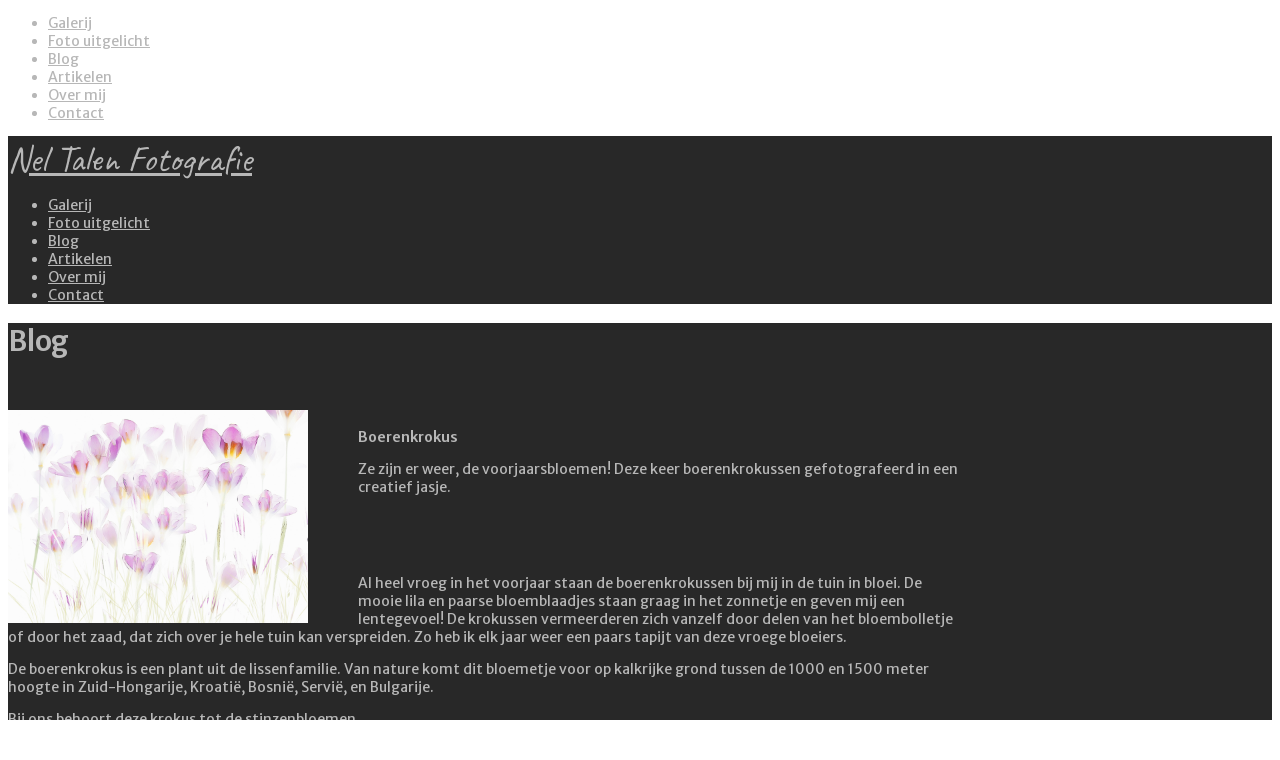

--- FILE ---
content_type: text/html; charset=utf-8
request_url: https://neltalen.nl/blog/boerenkrokus
body_size: 5596
content:
<!DOCTYPE html>
<html lang="nl-nl" dir="ltr">

<head>
	<!-- Optimised with Easy Frontend SEO Pro version 5.3.1.0-PRO - https://kubik-rubik.de/efseo-easy-frontend-seo -->
	<meta charset="utf-8">
	<meta name="author" content="Harry">
	<meta name="robots" content="index, follow">
	<meta name="keywords" content="het, belichting, deze, een, van, eos">
	<meta name="twitter:title" content="Boerenkrokus - Nel Talen ">
	<meta name="twitter:description" content="natuurfotografie,macrofotografie,abstract,nature-art,fotokaarten,natuur,&quot;nel talen&quot;, &quot;multiple exposer&quot;, &quot;meervoudige belichting&quot;, icm, creatief">
	<meta name="twitter:image" content="https://neltalen.nl/images/blog/Waterloopbos_3.jpg">
	<meta name="twitter:image:alt" content="Waterloopbos 3">
	<meta property="og:title" content="Boerenkrokus - Nel Talen ">
	<meta property="og:description" content="natuurfotografie,macrofotografie,abstract,nature-art,fotokaarten,natuur,&quot;nel talen&quot;, &quot;multiple exposer&quot;, &quot;meervoudige belichting&quot;, icm, creatief">
	<meta property="og:image" content="https://neltalen.nl/images/blog/Waterloopbos_3.jpg">
	<meta property="og:image:width" content="900">
	<meta property="og:image:height" content="600">
	<meta property="og:image:type" content="image/jpeg">
	<meta property="og:image:alt" content="Waterloopbos 3">
	<meta name="description" content="natuurfotografie,macrofotografie,abstract,nature-art,fotokaarten,natuur,&quot;nel talen&quot;, &quot;multiple exposer&quot;, &quot;meervoudige belichting&quot;, icm, creatief">
	<meta name="generator" content="Nel Talen Fotografie">
	<title>Boerenkrokus - Nel Talen </title>
	<link href="https://www.neltalen.nl/blog/boerenkrokus" rel="canonical">
	<link href="/templates/j51_nina/favicon.ico" rel="icon" type="image/vnd.microsoft.icon">

	<link href="/media/templates/site/j51_nina/css/base/template.css?9867bd" rel="stylesheet">
	<link href="/media/templates/site/j51_nina/css/bonsaicss/bonsai-utilities.min.css?9867bd" rel="stylesheet">
	<link href="/media/templates/site/j51_nina/css/nexus.min.css?9867bd" rel="stylesheet">
	<link href="/media/templates/site/j51_nina/css/responsive.min.css?9867bd" rel="stylesheet">
	<link href="/media/system/css/joomla-fontawesome.min.css?9867bd" rel="stylesheet">
	<link href="/media/templates/site/j51_nina/css/fontawesome/fontawesome.min.css?9867bd" rel="stylesheet">
	<link href="/media/templates/site/j51_nina/css/fontawesome/v4-shims.min.css?9867bd" rel="stylesheet">
	<link href="/media/templates/site/j51_nina/css/fontawesome/regular.min.css?9867bd" rel="stylesheet">
	<link href="/media/templates/site/j51_nina/css/fontawesome/brands.min.css?9867bd" rel="stylesheet">
	<link href="/media/templates/site/j51_nina/css/fontawesome/solid.min.css?9867bd" rel="stylesheet">
	<link href="/media/templates/site/j51_nina/css/custom.css?9867bd" rel="stylesheet">
	<link href="/media/plg_system_jcemediabox/css/jcemediabox.min.css?7d30aa8b30a57b85d658fcd54426884a" rel="stylesheet">
	<link href="/media/plg_system_jcepro/site/css/content.min.css?86aa0286b6232c4a5b58f892ce080277" rel="stylesheet">
	<link href="//fonts.googleapis.com/css?family=Merriweather+Sans:400,600&amp;amp;&amp;subset=latin&amp;display=swap" rel="stylesheet">
	<link href="//fonts.googleapis.com/css?family=Caveat:400,600&amp;amp;&amp;subset=latin&amp;display=swap" rel="stylesheet">
	<style>
.btn-action {
	width: 2rem;
	padding: 4px;
	line-height: 0;
}
.btn-action.edit-icon {
	display: inline;
}
.icon-edit {
	height: 1rem;
}

body {
	--text-main: #b7b7b7;
	--primary: #e6e6e6;
	--secondary: #616060;
	--primary-color: #e6e6e6;
	--secondary-color: #616060;
	--base-color: #b7b7b7;
	--content-link-color: #b7b7b7;
	--button-color: #b7b7b7;
	--button-hover-color: #e6e6e6;content_link_color
	--hornav_font_color: #b7b7b7;
	--header_bg: rgba(40, 40, 40, 1);
	--mobile-menu-bg: #282828;
	--mobile-menu-toggle: #b7b7b7;
	--h1-color: #b7b7b7;
	--h2-color: #b7b7b7;
	--h3-color: #b7b7b7;
	--h4-color: ; 
}
.hornav>ul>li>ul>li>span, 
.hornav>ul>li ul>li>ul>li>aspan {
	display: block;
	padding: 5px 15px;
	font-size: .9em;
	transition: none;
}
.article-info {
	white-space: nowrap;
}
.plg_system_webauthn_login_button svg {
	width: 18px;
}
h1 {
	font-size: 2em;
}
body {
	color: var(--text-main, #292929);
}
body, .hornav ul ul, .hornav ul ul a {
	font-family:Merriweather Sans, Arial, Verdana, sans-serif;
	font-size: 14px;
}
a {
	color: #b7b7b7;
}
h1 {
	font-family:Merriweather Sans, Arial, Verdana, sans-serif; 
}
h2, 
h2 a:link, 
h2 a:visited {
	font-family:Merriweather Sans, Arial, Verdana, sans-serif;
}
h3 {
	font-family:Merriweather Sans, Arial, Verdana, sans-serif;
}
h4 {
	font-family:Merriweather Sans, Arial, Verdana, sans-serif;
}
.hornav, .btn, .button, button {
	font-family:Merriweather Sans 
}
.wrapper960 {
	width: 960px;
}
.logo {
	top: 0px;
	left: 0px;
}
.logo-text {
	color: #b7b7b7;
	font-family:Caveat;
	font-size: 36px;
}
.scrolled .logo-text {
	color: ;
}
.logo-slogan {
	color: #b7b7b7;
	font-size: 11px;
}

.hornav ul.menu li a,
.hornav ul.menu li span, 
.hornav > ul > .parent::after {
	color: #b7b7b7;
}
.hornav ul.menu ul li a,
.hornav ul.menu ul li span {
	color: #b7b7b7;
}
.hornav ul ul {
	background-color: #fafafa;
}
.hornav ul ul:before {
	border-color: transparent transparent #fafafa transparent;
}
.sidecol_a {
	width: 27%;
}
.sidecol_b {
	width: 27%;
}
ul.dot li::before,
.text-primary {
 	color: #e6e6e6;
 }
.j51news .hover-overlay,
.background-primary {
	background-color: #e6e6e6;
}
.btn, button, .pager.pagenav a, .btn:hover, .slidesjs-next.slidesjs-navigation, .slidesjs-previous.slidesjs-navigation {
	background-color: #b7b7b7;
	color: #fff;
}
.btn, .button, button {
	background-color: #b7b7b7;
}
.btn:hover, button:hover, .btn:focus, .btn:active, .btn.active, .readmore .btn:hover, .dropdown-toggle:hover {
	background-color: #e6e6e6;
	color: #ffffff;
}
.nav-tabs > .active > a, 
.nav-tabs > .active > a:hover, 
.nav-tabs > .active > a:focus {
	border-bottom-color: #b7b7b7;
}
blockquote {
	border-color: #b7b7b7;
}
.btn:hover, .button:hover, button:hover {
	border-color: #e6e6e6;
}
body {
	background-color: #fff;
}
.showcase_seperator svg {
	fill: ;
}
#container_main {
	background-color: rgba(40, 40, 40, 1);
}
.container_footer {
	background-color: rgba(40, 40, 40, 1);
}
[id] {
	scroll-margin-top: -90px;
}
#container_header {
	background-color: rgba(40, 40, 40, 1);
}
</style>
	<style>
	.is-sticky #container_header {
		background-color: rgba(40, 40, 40, 1) !important;
	}
	</style>
	<style>
	.body_bg {
		background-color: #282828;
	}
	.header_top {
		background-color: #282828;
	}
</style>
	<style>
	@media only screen and (max-width: 960px) {
		.module_block, .wrapper960  {
			width: 100% !important;
		}	
	}
	@media only screen and (max-width: 959px) {
		.hornav:not(.header-3) {display:none !important;}
		.menu-toggle {display: flex;}
	}
</style>
	<style>@media only screen and ( max-width: 767px ) {.showcase {display:none;} .mobile_showcase {display:inline;}}</style>
	<style>/* Zie ........\media\templates\site\j51_nina\css\custom.css */</style>
	<style>@media only screen and (min-width: 768px) and (max-width: 959px) {}</style>
	<style>@media only screen and ( max-width: 767px ) {}</style>
	<style>@media only screen and (max-width: 440px) {}</style>
	<style>
    @media only screen and (max-width: 767px) {
        .sidecol_a, .sidecol_b {
            order: 1 !important;
        }
    }
    </style>
	<style>
.socialmedia ul li a [class^="fa-"]::before, 
.socialmedia ul li a [class*=" fa-"]::before {
    color: #ffffff;
}</style>
	<style>#container_bottom1_modules {background-color: rgba(40, 40, 40, 1)}</style>

	<script type="application/json" class="joomla-script-options new">{"j51_template":{"scrolltoOffset":"-90","mobileMenuPosition":"left","mobileMenuTitle":"Menu"},"system.paths":{"root":"","rootFull":"https:\/\/neltalen.nl\/","base":"","baseFull":"https:\/\/neltalen.nl\/"},"csrf.token":"a8b71ffa369e662bf7e6b84dbc321426"}</script>
	<script src="/media/system/js/core.min.js?a3d8f8"></script>
	<script src="/media/vendor/jquery/js/jquery.min.js?3.7.1"></script>
	<script src="/media/vendor/jquery/js/jquery-noconflict.min.js?3.7.1"></script>
	<script src="/media/templates/site/j51_nina/js/jquery-3.6.0.min.js?9867bd"></script>
	<script src="/media/templates/site/j51_nina/js/mmenu-light.js?9867bd" defer></script>
	<script src="/media/templates/site/j51_nina/js/noframework.waypoints.min.js?9867bd" defer></script>
	<script src="/media/templates/site/j51_nina/js/jquery.sticky.min.js?9867bd" defer></script>
	<script src="/media/templates/site/j51_nina/js/scripts.js?9867bd" defer></script>
	<script src="/media/templates/site/j51_nina/js/jarallax.min.js?9867bd"></script>
	<script src="/media/plg_system_jcemediabox/js/jcemediabox.min.js?7d30aa8b30a57b85d658fcd54426884a"></script>
	<script type="application/ld+json">{"@context":"https://schema.org","@graph":[{"@type":"Organization","@id":"https://neltalen.nl/#/schema/Organization/base","name":"Nel Talen","url":"https://neltalen.nl/"},{"@type":"WebSite","@id":"https://neltalen.nl/#/schema/WebSite/base","url":"https://neltalen.nl/","name":"Nel Talen","publisher":{"@id":"https://neltalen.nl/#/schema/Organization/base"}},{"@type":"WebPage","@id":"https://neltalen.nl/#/schema/WebPage/base","url":"https://neltalen.nl/blog/boerenkrokus","name":"Boerenkrokus - Nel Talen ","description":"natuurfotografie,macrofotografie,abstract,nature-art,fotokaarten,natuur,\"nel talen\", \"multiple exposer\", \"meervoudige belichting\", icm, creatief","isPartOf":{"@id":"https://neltalen.nl/#/schema/WebSite/base"},"about":{"@id":"https://neltalen.nl/#/schema/Organization/base"},"inLanguage":"nl-NL"},{"@type":"Article","@id":"https://neltalen.nl/#/schema/com_content/article/25","name":"Boerenkrokus","headline":"Boerenkrokus","inLanguage":"nl-NL","isPartOf":{"@id":"https://neltalen.nl/#/schema/WebPage/base"}}]}</script>
	<script>jQuery(document).ready(function(){WfMediabox.init({"base":"\/","theme":"standard","width":"","height":"","lightbox":0,"shadowbox":0,"icons":1,"overlay":1,"overlay_opacity":0,"overlay_color":"","transition_speed":500,"close":2,"labels":{"close":"Sluiten","next":"Volgende","previous":"Vorige","cancel":"Annuleren","numbers":"{{numbers}}","numbers_count":"{{current}} van {{total}}","download":"PLG_SYSTEM_JCEMEDIABOX_LABEL_DOWNLOAD"},"swipe":true,"expand_on_click":true});});</script>
	<script>
        jQuery(window).on("load", function(){
            jQuery("#container_header").sticky({ 
                topSpacing: 0
            });
        });
    </script>
	<script>jQuery(document).bind('cut copy paste', function (e) { alert(''); e.preventDefault(); });</script>
	<script>jQuery(document).on('contextmenu',function(e) { alert(''); return false; });</script>
	<script>jQuery(document).on('keydown', function(e) { if ((e.ctrlKey || e.metaKey) && (e.key == 'a' || e.keyCode == 65)) { alert(''); e.preventDefault(); }});</script>
	<script>jQuery(document).on('keydown', function(e) { if ((e.ctrlKey || e.metaKey) && e.keyCode == 85) { e.preventDefault(); }});</script>
	<script>jQuery(document).on('keydown', function(e) { if((e.ctrlKey || e.metaKey) && (e.key == 's' || e.keyCode == 83)) { e.preventDefault(); }});</script>
	<meta name="viewport" content="width=device-width, initial-scale=1, maximum-scale=5"/>

			<script src="https://kit.fontawesome.com/20d695075c.js" crossorigin="anonymous"></script></head>

<body class="site com_content view-article layout-blog no-task itemid-150 ">
	<div class="unsupported-browser"></div>
	<div id="back-to-top"></div>
	<div class="body_bg"></div>

	<div id="mobile-menu" class="mobile-menu">
					<div class="module ">
	<div class="module_content">
		<ul class="mod-menu mod-list menu ">
<li class="nav-item item-158 default"><a href="/" >Galerij</a></li><li class="nav-item item-149"><a href="/foto-uitgelicht" >Foto uitgelicht</a></li><li class="nav-item item-150 current active"><a href="/blog" aria-current="location">Blog</a></li><li class="nav-item item-151"><a href="/artikelen" >Artikelen</a></li><li class="nav-item item-152"><a href="/over-mij" >Over mij</a></li><li class="nav-item item-450"><a href="/contact-test?view=form" >Contact</a></li></ul>
	</div> 
</div>
			</div>

	
	<div class="outside_header">
		<header id="container_header" class="container_header">
			<div id="header_main" class="header_main">
				
<div id="logo" class="logo">
  <a href="/" title="Nel Talen">
      <div class="logo-text">Nel Talen Fotografie</div>
    <div class="logo-slogan"></div>
   
  </a> 
</div>
				
    <nav id="hornav-nav" class="hornav">
        <div class="module ">
	<div class="module_content">
		<ul class="mod-menu mod-list menu ">
<li class="nav-item item-158 default"><a href="/" >Galerij</a></li><li class="nav-item item-149"><a href="/foto-uitgelicht" >Foto uitgelicht</a></li><li class="nav-item item-150 current active"><a href="/blog" aria-current="location">Blog</a></li><li class="nav-item item-151"><a href="/artikelen" >Artikelen</a></li><li class="nav-item item-152"><a href="/over-mij" >Over mij</a></li><li class="nav-item item-450"><a href="/contact-test?view=form" >Contact</a></li></ul>
	</div> 
</div>
    </nav>
				<a href="#mobile-menu" class="menu-toggle" aria-haspopup="true" role="button" tabindex="0">
					<span></span>
				</a>
			</div>
			<div class="container_subheader">
				<div class="socialmedia">   
    <ul>
           
         
         
         
         
         
         
         
         
         
         
         
         
            </ul>
</div>  			</div>
		</header>

			</div>

	
		
			<div id="container_main" class="component_block">
			<div class="wrapper960">
				<div id="main">
                       
                
    <div id="content_full" class="side_margins content_full">

                                    
        
            <div class="maincontent">
                    <div class="message">
                        <div id="system-message-container">
	</div>

                    </div>
                <div class="com-content-article item-page">
    <meta itemprop="inLanguage" content="nl-NL">
        <div class="page-header">
        <h1> Blog </h1>
    </div>
    
    
        
        
    
    
        
                                                <div class="com-content-article__body">
        <p>&nbsp;</p>
<p>&nbsp; <strong><a href="/blog/boerenkrokus"><img src="/images/blog/Boerenkrokus_1.jpg" alt="Boerenkrokus" width="300" height="213" style="margin: 0px 50px 0px 0px; float: left;" /></a><br />Boerenkrokus</strong></p>
<p>Ze zijn er weer, de voorjaarsbloemen! Deze keer boerenkrokussen gefotografeerd in een creatief jasje.</p>
 
<p>&nbsp;</p>
<p>&nbsp;</p>
<p>Al heel vroeg in het voorjaar staan de boerenkrokussen bij mij in de tuin in bloei. De mooie lila en paarse bloemblaadjes staan graag in het zonnetje en geven mij een lentegevoel! De krokussen vermeerderen zich vanzelf door delen van het bloembolletje of door het zaad, dat zich over je hele tuin kan verspreiden. Zo heb ik elk jaar weer een paars tapijt van deze vroege bloeiers.</p>
<p>De boerenkrokus is een plant uit de lissenfamilie. Van nature komt dit bloemetje voor op kalkrijke grond tussen de 1000 en 1500 meter hoogte in Zuid-Hongarije, Kroatië, Bosnië, Servië, en Bulgarije.</p>
<p>Bij ons behoort deze krokus tot de stinzenbloemen.</p>
<p>Elk jaar duik ik de tuin in met als doel deze krokussen te fotograferen. Dan is het ook elk jaar weer een uitdaging om er “iets anders mee te doen”. Hier zien jullie het resultaat van dit jaar. Met deze foto’s heb ik gebruik gemaakt van mijn lightpad en meervoudige belichting.</p>
<p>&nbsp;</p>
<p>&nbsp;&nbsp;</p>
<p><img src="/images/blog/Boerenkrokus_1.jpg" alt="Boerenkrokus" width="600" height="425" style="display: block; margin-left: auto; margin-right: auto;" /></p>
<p style="text-align: center;"><em>Canon EOS R</em><br /><em>Zoomlens 24-105 mm</em><br /><em>Sluitertijd 1/80 sec<br />Diafragma: F4<br />Compensatie belichting +3<br /></em></p>
<p>&nbsp;</p>
<p>&nbsp;</p>
<p>&nbsp;<img src="/images/blog/Boerenkrokus_2.jpg" alt="Boerenkrokus" width="600" height="502" style="display: block; margin-left: auto; margin-right: auto;" /></p>
<p style="text-align: center;"><em>Canon EOS R<br />Zoomlens 24-105 mm</em><br /><em>Sluitertijd: 1/30 sec<br /></em><em></em><em>Diafragma: F5.6<br />Compensatie belichting + 3<br /></em></p>
<p>&nbsp;</p>
<p>&nbsp;</p>
<p>&nbsp;<img src="/images/blog/Boerenkrokus_3.jpg" alt="Boerenkrokus" width="600" height="400" style="display: block; margin-left: auto; margin-right: auto;" /></p>
<p style="text-align: center;"><em>Canon EOS R</em><br /><em>Lensbaby<br /></em><em>Sluitertijd: 1/100 sec</em><em><br />Diafragma: F1.8<br />Compenstatie belichting +3<br /></em></p>
<p>&nbsp;</p>
<p>&nbsp;</p>
<p>&nbsp; <img src="/images/blog/Boerenkrokus_4.jpg" alt="Boerenkrokus" width="600" height="479" style="display: block; margin-left: auto; margin-right: auto;" /></p>
<p style="text-align: center;">&nbsp;<em>Canon EOS R</em><br /><em>Zoomlens 24-105 mm</em><br /><em>Sluitertijd: 1/40 sec</em><em><br />Diafragma: F5.6<br />Compensatie belichting +3<br /></em></p>
<p>&nbsp;</p>
<p>&nbsp;</p>
<p><img src="/images/blog/Boerenkrokus_5.jpg" alt="Boerenkrokus" width="600" height="600" style="display: block; margin-left: auto; margin-right: auto;" /></p>
<p style="text-align: center;">&nbsp;<em>Canon EOS R</em><br /><em>Zoomlens 24-105mm</em><br /><em>Sluitertijd: 1/50sec</em><em><br />Diafragma: F7.1<br />Compensatie belichting +2 2/3<br /></em></p>
<p>&nbsp;</p>
<p><a href="/blog"><em>Terug naar blog &gt;&gt;</em></a></p>
<p>&nbsp;</p>    </div>

        
                                        </div> <div class="clear"></div>
            </div>

                                    
        
    </div>
</div>
			</div>
		</div>
				<div id="container_bottom1_modules" class="module_block jarallax" style="background-position: 50% 0">
			<div class="wrapper960">
				<div id="bottom1_modules" class="block_holder"><div id="wrapper_bottom-1" class="block_holder_margin"><div class="bottom-1 bottom-1a" style="max-width:100%;"></div><div class="clear"></div></div></div>			</div>
		</div>
			
	<div id="container_base2_modules" class="module_block border_block jarallax">
	<div class="wrapper960">
		<div id="base-2">
		<div id="base2_modules" class="block_holder"></div>		</div>
		    
			<div id="footer-1" class="block_holder_margin">
				<footer class="module ">
	<div class="module_surround">
				<div class="module_content">
		<div class="mod-footer">
    <div class="footer1">Copyright &#169; 2026 Nel Talen. Alle rechten voorbehouden.</div>
    <div class="footer2"></div>
</div>
		</div> 
	</div>
</footer>
				<div class="clear"></div>
			</div>
					</div>
</div>

	<footer id="container_footer" class="container_footer">
		<div class="wrapper960">
			<div class="footerlogo">
							</div>
			<div class="footermeta">
				<div class="copyright">
					<p></p>
				</div>
																</div>
		</div>
	</footer>

			<a href="#back-to-top" class="smooth-scroll" data-scroll>
			<div class="back-to-top">
				<svg aria-hidden="true" focusable="false" role="img" xmlns="http://www.w3.org/2000/svg" viewBox="0 0 448 512">
					<path d="M240.971 130.524l194.343 194.343c9.373 9.373 9.373 24.569 0 33.941l-22.667 22.667c-9.357 9.357-24.522 9.375-33.901.04L224 227.495 69.255 381.516c-9.379 9.335-24.544 9.317-33.901-.04l-22.667-22.667c-9.373-9.373-9.373-24.569 0-33.941L207.03 130.525c9.372-9.373 24.568-9.373 33.941-.001z"></path>
				</svg>
			</div>
		</a>
	
	
			 
				<script>
			jarallax(document.querySelectorAll('.jarallax'), {
				speed: 0.5,
				disableParallax: /iPad|iPhone|iPod|Android/,
				disableVideo: /iPad|iPhone|iPod|Android/
			});
		</script>
				
	
</body>

</html>